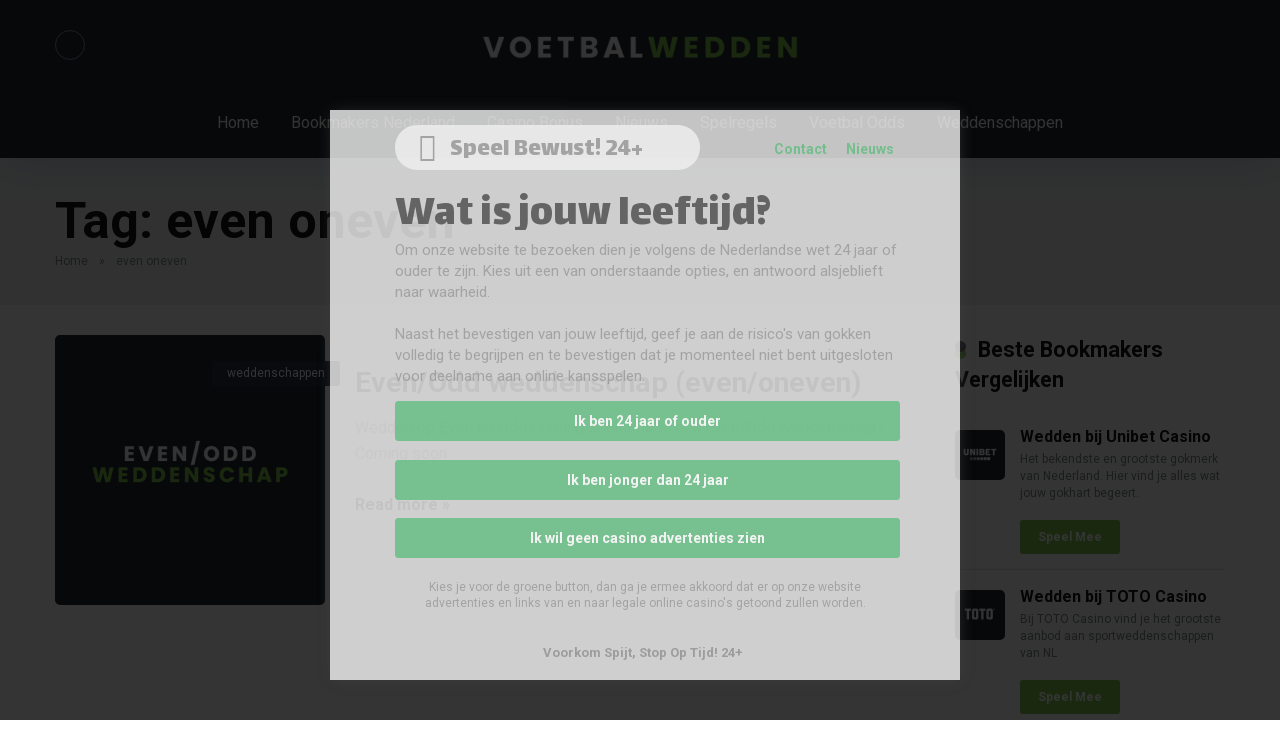

--- FILE ---
content_type: text/html; charset=UTF-8
request_url: https://voetbalwedden.tv/tag/even-oneven/
body_size: 13469
content:
<!DOCTYPE html>
<html lang="nl-NL">
<head>
    <meta charset="UTF-8" />
    <meta http-equiv="X-UA-Compatible" content="IE=edge" />
    <meta name="viewport" id="viewport" content="width=device-width, initial-scale=1.0, maximum-scale=5.0, minimum-scale=1.0, user-scalable=yes" />
	<meta name='robots' content='index, follow, max-image-preview:large, max-snippet:-1, max-video-preview:-1' />

	<!-- This site is optimized with the Yoast SEO plugin v25.8 - https://yoast.com/wordpress/plugins/seo/ -->
	<title>even oneven Archieven - Voetbal Wedden</title>
	<link rel="canonical" href="https://voetbalwedden.tv/tag/even-oneven/" />
	<meta property="og:locale" content="nl_NL" />
	<meta property="og:type" content="article" />
	<meta property="og:title" content="even oneven Archieven - Voetbal Wedden" />
	<meta property="og:url" content="https://voetbalwedden.tv/tag/even-oneven/" />
	<meta property="og:site_name" content="Voetbal Wedden" />
	<meta name="twitter:card" content="summary_large_image" />
	<script type="application/ld+json" class="yoast-schema-graph">{"@context":"https://schema.org","@graph":[{"@type":"CollectionPage","@id":"https://voetbalwedden.tv/tag/even-oneven/","url":"https://voetbalwedden.tv/tag/even-oneven/","name":"even oneven Archieven - Voetbal Wedden","isPartOf":{"@id":"https://voetbalwedden.tv/#website"},"primaryImageOfPage":{"@id":"https://voetbalwedden.tv/tag/even-oneven/#primaryimage"},"image":{"@id":"https://voetbalwedden.tv/tag/even-oneven/#primaryimage"},"thumbnailUrl":"https://voetbalwedden.tv/wp-content/uploads/2022/01/even-odd-weddenschap-klein.png","breadcrumb":{"@id":"https://voetbalwedden.tv/tag/even-oneven/#breadcrumb"},"inLanguage":"nl-NL"},{"@type":"ImageObject","inLanguage":"nl-NL","@id":"https://voetbalwedden.tv/tag/even-oneven/#primaryimage","url":"https://voetbalwedden.tv/wp-content/uploads/2022/01/even-odd-weddenschap-klein.png","contentUrl":"https://voetbalwedden.tv/wp-content/uploads/2022/01/even-odd-weddenschap-klein.png","width":512,"height":512,"caption":"even odd weddenschap logo"},{"@type":"BreadcrumbList","@id":"https://voetbalwedden.tv/tag/even-oneven/#breadcrumb","itemListElement":[{"@type":"ListItem","position":1,"name":"Home","item":"https://voetbalwedden.tv/"},{"@type":"ListItem","position":2,"name":"even oneven"}]},{"@type":"WebSite","@id":"https://voetbalwedden.tv/#website","url":"https://voetbalwedden.tv/","name":"Voetbal Wedden","description":"Hierbij bij voetbalwedden.tv bieden wij je informatie en links naar legale online bookmakers en casino&#039;s in Nederland.","publisher":{"@id":"https://voetbalwedden.tv/#organization"},"potentialAction":[{"@type":"SearchAction","target":{"@type":"EntryPoint","urlTemplate":"https://voetbalwedden.tv/?s={search_term_string}"},"query-input":{"@type":"PropertyValueSpecification","valueRequired":true,"valueName":"search_term_string"}}],"inLanguage":"nl-NL"},{"@type":"Organization","@id":"https://voetbalwedden.tv/#organization","name":"Voetbal Wedden","url":"https://voetbalwedden.tv/","logo":{"@type":"ImageObject","inLanguage":"nl-NL","@id":"https://voetbalwedden.tv/#/schema/logo/image/","url":"https://voetbalwedden.tv/wp-content/uploads/2021/12/voetbalwedden-logo-wide.png","contentUrl":"https://voetbalwedden.tv/wp-content/uploads/2021/12/voetbalwedden-logo-wide.png","width":440,"height":54,"caption":"Voetbal Wedden"},"image":{"@id":"https://voetbalwedden.tv/#/schema/logo/image/"}}]}</script>
	<!-- / Yoast SEO plugin. -->


<link rel='dns-prefetch' href='//kit.fontawesome.com' />
<link rel='dns-prefetch' href='//fonts.googleapis.com' />
<link rel="alternate" type="application/rss+xml" title="Voetbal Wedden &raquo; feed" href="https://voetbalwedden.tv/feed/" />
<link rel="alternate" type="application/rss+xml" title="Voetbal Wedden &raquo; even oneven tag feed" href="https://voetbalwedden.tv/tag/even-oneven/feed/" />
<style id='wp-img-auto-sizes-contain-inline-css' type='text/css'>
img:is([sizes=auto i],[sizes^="auto," i]){contain-intrinsic-size:3000px 1500px}
/*# sourceURL=wp-img-auto-sizes-contain-inline-css */
</style>

<link rel='stylesheet' id='taxopress-frontend-css-css' href='https://voetbalwedden.tv/wp-content/plugins/simple-tags/assets/frontend/css/frontend.css?ver=3.37.3' type='text/css' media='all' />
<link rel='stylesheet' id='pt-cv-public-style-css' href='https://voetbalwedden.tv/wp-content/plugins/content-views-query-and-display-post-page/public/assets/css/cv.css?ver=4.2' type='text/css' media='all' />
<style id='wp-emoji-styles-inline-css' type='text/css'>

	img.wp-smiley, img.emoji {
		display: inline !important;
		border: none !important;
		box-shadow: none !important;
		height: 1em !important;
		width: 1em !important;
		margin: 0 0.07em !important;
		vertical-align: -0.1em !important;
		background: none !important;
		padding: 0 !important;
	}
/*# sourceURL=wp-emoji-styles-inline-css */
</style>
<link rel='stylesheet' id='wp-block-library-css' href='https://voetbalwedden.tv/wp-includes/css/dist/block-library/style.min.css?ver=ec0c448a4f58b28b423a075a1e384136' type='text/css' media='all' />
<style id='wp-block-heading-inline-css' type='text/css'>
h1:where(.wp-block-heading).has-background,h2:where(.wp-block-heading).has-background,h3:where(.wp-block-heading).has-background,h4:where(.wp-block-heading).has-background,h5:where(.wp-block-heading).has-background,h6:where(.wp-block-heading).has-background{padding:1.25em 2.375em}h1.has-text-align-left[style*=writing-mode]:where([style*=vertical-lr]),h1.has-text-align-right[style*=writing-mode]:where([style*=vertical-rl]),h2.has-text-align-left[style*=writing-mode]:where([style*=vertical-lr]),h2.has-text-align-right[style*=writing-mode]:where([style*=vertical-rl]),h3.has-text-align-left[style*=writing-mode]:where([style*=vertical-lr]),h3.has-text-align-right[style*=writing-mode]:where([style*=vertical-rl]),h4.has-text-align-left[style*=writing-mode]:where([style*=vertical-lr]),h4.has-text-align-right[style*=writing-mode]:where([style*=vertical-rl]),h5.has-text-align-left[style*=writing-mode]:where([style*=vertical-lr]),h5.has-text-align-right[style*=writing-mode]:where([style*=vertical-rl]),h6.has-text-align-left[style*=writing-mode]:where([style*=vertical-lr]),h6.has-text-align-right[style*=writing-mode]:where([style*=vertical-rl]){rotate:180deg}
/*# sourceURL=https://voetbalwedden.tv/wp-includes/blocks/heading/style.min.css */
</style>
<style id='wp-block-paragraph-inline-css' type='text/css'>
.is-small-text{font-size:.875em}.is-regular-text{font-size:1em}.is-large-text{font-size:2.25em}.is-larger-text{font-size:3em}.has-drop-cap:not(:focus):first-letter{float:left;font-size:8.4em;font-style:normal;font-weight:100;line-height:.68;margin:.05em .1em 0 0;text-transform:uppercase}body.rtl .has-drop-cap:not(:focus):first-letter{float:none;margin-left:.1em}p.has-drop-cap.has-background{overflow:hidden}:root :where(p.has-background){padding:1.25em 2.375em}:where(p.has-text-color:not(.has-link-color)) a{color:inherit}p.has-text-align-left[style*="writing-mode:vertical-lr"],p.has-text-align-right[style*="writing-mode:vertical-rl"]{rotate:180deg}
/*# sourceURL=https://voetbalwedden.tv/wp-includes/blocks/paragraph/style.min.css */
</style>
<style id='global-styles-inline-css' type='text/css'>
:root{--wp--preset--aspect-ratio--square: 1;--wp--preset--aspect-ratio--4-3: 4/3;--wp--preset--aspect-ratio--3-4: 3/4;--wp--preset--aspect-ratio--3-2: 3/2;--wp--preset--aspect-ratio--2-3: 2/3;--wp--preset--aspect-ratio--16-9: 16/9;--wp--preset--aspect-ratio--9-16: 9/16;--wp--preset--color--black: #000000;--wp--preset--color--cyan-bluish-gray: #abb8c3;--wp--preset--color--white: #ffffff;--wp--preset--color--pale-pink: #f78da7;--wp--preset--color--vivid-red: #cf2e2e;--wp--preset--color--luminous-vivid-orange: #ff6900;--wp--preset--color--luminous-vivid-amber: #fcb900;--wp--preset--color--light-green-cyan: #7bdcb5;--wp--preset--color--vivid-green-cyan: #00d084;--wp--preset--color--pale-cyan-blue: #8ed1fc;--wp--preset--color--vivid-cyan-blue: #0693e3;--wp--preset--color--vivid-purple: #9b51e0;--wp--preset--color--mercury-main: #7fc64a;--wp--preset--color--mercury-second: #2e3246;--wp--preset--color--mercury-white: #fff;--wp--preset--color--mercury-gray: #263238;--wp--preset--color--mercury-emerald: #2edd6c;--wp--preset--color--mercury-alizarin: #e74c3c;--wp--preset--color--mercury-wisteria: #8e44ad;--wp--preset--color--mercury-peter-river: #3498db;--wp--preset--color--mercury-clouds: #ecf0f1;--wp--preset--gradient--vivid-cyan-blue-to-vivid-purple: linear-gradient(135deg,rgb(6,147,227) 0%,rgb(155,81,224) 100%);--wp--preset--gradient--light-green-cyan-to-vivid-green-cyan: linear-gradient(135deg,rgb(122,220,180) 0%,rgb(0,208,130) 100%);--wp--preset--gradient--luminous-vivid-amber-to-luminous-vivid-orange: linear-gradient(135deg,rgb(252,185,0) 0%,rgb(255,105,0) 100%);--wp--preset--gradient--luminous-vivid-orange-to-vivid-red: linear-gradient(135deg,rgb(255,105,0) 0%,rgb(207,46,46) 100%);--wp--preset--gradient--very-light-gray-to-cyan-bluish-gray: linear-gradient(135deg,rgb(238,238,238) 0%,rgb(169,184,195) 100%);--wp--preset--gradient--cool-to-warm-spectrum: linear-gradient(135deg,rgb(74,234,220) 0%,rgb(151,120,209) 20%,rgb(207,42,186) 40%,rgb(238,44,130) 60%,rgb(251,105,98) 80%,rgb(254,248,76) 100%);--wp--preset--gradient--blush-light-purple: linear-gradient(135deg,rgb(255,206,236) 0%,rgb(152,150,240) 100%);--wp--preset--gradient--blush-bordeaux: linear-gradient(135deg,rgb(254,205,165) 0%,rgb(254,45,45) 50%,rgb(107,0,62) 100%);--wp--preset--gradient--luminous-dusk: linear-gradient(135deg,rgb(255,203,112) 0%,rgb(199,81,192) 50%,rgb(65,88,208) 100%);--wp--preset--gradient--pale-ocean: linear-gradient(135deg,rgb(255,245,203) 0%,rgb(182,227,212) 50%,rgb(51,167,181) 100%);--wp--preset--gradient--electric-grass: linear-gradient(135deg,rgb(202,248,128) 0%,rgb(113,206,126) 100%);--wp--preset--gradient--midnight: linear-gradient(135deg,rgb(2,3,129) 0%,rgb(40,116,252) 100%);--wp--preset--font-size--small: 13px;--wp--preset--font-size--medium: 20px;--wp--preset--font-size--large: 36px;--wp--preset--font-size--x-large: 42px;--wp--preset--spacing--20: 0.44rem;--wp--preset--spacing--30: 0.67rem;--wp--preset--spacing--40: 1rem;--wp--preset--spacing--50: 1.5rem;--wp--preset--spacing--60: 2.25rem;--wp--preset--spacing--70: 3.38rem;--wp--preset--spacing--80: 5.06rem;--wp--preset--shadow--natural: 6px 6px 9px rgba(0, 0, 0, 0.2);--wp--preset--shadow--deep: 12px 12px 50px rgba(0, 0, 0, 0.4);--wp--preset--shadow--sharp: 6px 6px 0px rgba(0, 0, 0, 0.2);--wp--preset--shadow--outlined: 6px 6px 0px -3px rgb(255, 255, 255), 6px 6px rgb(0, 0, 0);--wp--preset--shadow--crisp: 6px 6px 0px rgb(0, 0, 0);}:where(.is-layout-flex){gap: 0.5em;}:where(.is-layout-grid){gap: 0.5em;}body .is-layout-flex{display: flex;}.is-layout-flex{flex-wrap: wrap;align-items: center;}.is-layout-flex > :is(*, div){margin: 0;}body .is-layout-grid{display: grid;}.is-layout-grid > :is(*, div){margin: 0;}:where(.wp-block-columns.is-layout-flex){gap: 2em;}:where(.wp-block-columns.is-layout-grid){gap: 2em;}:where(.wp-block-post-template.is-layout-flex){gap: 1.25em;}:where(.wp-block-post-template.is-layout-grid){gap: 1.25em;}.has-black-color{color: var(--wp--preset--color--black) !important;}.has-cyan-bluish-gray-color{color: var(--wp--preset--color--cyan-bluish-gray) !important;}.has-white-color{color: var(--wp--preset--color--white) !important;}.has-pale-pink-color{color: var(--wp--preset--color--pale-pink) !important;}.has-vivid-red-color{color: var(--wp--preset--color--vivid-red) !important;}.has-luminous-vivid-orange-color{color: var(--wp--preset--color--luminous-vivid-orange) !important;}.has-luminous-vivid-amber-color{color: var(--wp--preset--color--luminous-vivid-amber) !important;}.has-light-green-cyan-color{color: var(--wp--preset--color--light-green-cyan) !important;}.has-vivid-green-cyan-color{color: var(--wp--preset--color--vivid-green-cyan) !important;}.has-pale-cyan-blue-color{color: var(--wp--preset--color--pale-cyan-blue) !important;}.has-vivid-cyan-blue-color{color: var(--wp--preset--color--vivid-cyan-blue) !important;}.has-vivid-purple-color{color: var(--wp--preset--color--vivid-purple) !important;}.has-black-background-color{background-color: var(--wp--preset--color--black) !important;}.has-cyan-bluish-gray-background-color{background-color: var(--wp--preset--color--cyan-bluish-gray) !important;}.has-white-background-color{background-color: var(--wp--preset--color--white) !important;}.has-pale-pink-background-color{background-color: var(--wp--preset--color--pale-pink) !important;}.has-vivid-red-background-color{background-color: var(--wp--preset--color--vivid-red) !important;}.has-luminous-vivid-orange-background-color{background-color: var(--wp--preset--color--luminous-vivid-orange) !important;}.has-luminous-vivid-amber-background-color{background-color: var(--wp--preset--color--luminous-vivid-amber) !important;}.has-light-green-cyan-background-color{background-color: var(--wp--preset--color--light-green-cyan) !important;}.has-vivid-green-cyan-background-color{background-color: var(--wp--preset--color--vivid-green-cyan) !important;}.has-pale-cyan-blue-background-color{background-color: var(--wp--preset--color--pale-cyan-blue) !important;}.has-vivid-cyan-blue-background-color{background-color: var(--wp--preset--color--vivid-cyan-blue) !important;}.has-vivid-purple-background-color{background-color: var(--wp--preset--color--vivid-purple) !important;}.has-black-border-color{border-color: var(--wp--preset--color--black) !important;}.has-cyan-bluish-gray-border-color{border-color: var(--wp--preset--color--cyan-bluish-gray) !important;}.has-white-border-color{border-color: var(--wp--preset--color--white) !important;}.has-pale-pink-border-color{border-color: var(--wp--preset--color--pale-pink) !important;}.has-vivid-red-border-color{border-color: var(--wp--preset--color--vivid-red) !important;}.has-luminous-vivid-orange-border-color{border-color: var(--wp--preset--color--luminous-vivid-orange) !important;}.has-luminous-vivid-amber-border-color{border-color: var(--wp--preset--color--luminous-vivid-amber) !important;}.has-light-green-cyan-border-color{border-color: var(--wp--preset--color--light-green-cyan) !important;}.has-vivid-green-cyan-border-color{border-color: var(--wp--preset--color--vivid-green-cyan) !important;}.has-pale-cyan-blue-border-color{border-color: var(--wp--preset--color--pale-cyan-blue) !important;}.has-vivid-cyan-blue-border-color{border-color: var(--wp--preset--color--vivid-cyan-blue) !important;}.has-vivid-purple-border-color{border-color: var(--wp--preset--color--vivid-purple) !important;}.has-vivid-cyan-blue-to-vivid-purple-gradient-background{background: var(--wp--preset--gradient--vivid-cyan-blue-to-vivid-purple) !important;}.has-light-green-cyan-to-vivid-green-cyan-gradient-background{background: var(--wp--preset--gradient--light-green-cyan-to-vivid-green-cyan) !important;}.has-luminous-vivid-amber-to-luminous-vivid-orange-gradient-background{background: var(--wp--preset--gradient--luminous-vivid-amber-to-luminous-vivid-orange) !important;}.has-luminous-vivid-orange-to-vivid-red-gradient-background{background: var(--wp--preset--gradient--luminous-vivid-orange-to-vivid-red) !important;}.has-very-light-gray-to-cyan-bluish-gray-gradient-background{background: var(--wp--preset--gradient--very-light-gray-to-cyan-bluish-gray) !important;}.has-cool-to-warm-spectrum-gradient-background{background: var(--wp--preset--gradient--cool-to-warm-spectrum) !important;}.has-blush-light-purple-gradient-background{background: var(--wp--preset--gradient--blush-light-purple) !important;}.has-blush-bordeaux-gradient-background{background: var(--wp--preset--gradient--blush-bordeaux) !important;}.has-luminous-dusk-gradient-background{background: var(--wp--preset--gradient--luminous-dusk) !important;}.has-pale-ocean-gradient-background{background: var(--wp--preset--gradient--pale-ocean) !important;}.has-electric-grass-gradient-background{background: var(--wp--preset--gradient--electric-grass) !important;}.has-midnight-gradient-background{background: var(--wp--preset--gradient--midnight) !important;}.has-small-font-size{font-size: var(--wp--preset--font-size--small) !important;}.has-medium-font-size{font-size: var(--wp--preset--font-size--medium) !important;}.has-large-font-size{font-size: var(--wp--preset--font-size--large) !important;}.has-x-large-font-size{font-size: var(--wp--preset--font-size--x-large) !important;}
/*# sourceURL=global-styles-inline-css */
</style>

<style id='classic-theme-styles-inline-css' type='text/css'>
/*! This file is auto-generated */
.wp-block-button__link{color:#fff;background-color:#32373c;border-radius:9999px;box-shadow:none;text-decoration:none;padding:calc(.667em + 2px) calc(1.333em + 2px);font-size:1.125em}.wp-block-file__button{background:#32373c;color:#fff;text-decoration:none}
/*# sourceURL=/wp-includes/css/classic-themes.min.css */
</style>
<link rel='stylesheet' id='aces-style-css' href='https://voetbalwedden.tv/wp-content/plugins/aces/css/aces-style.css?ver=2.6.1' type='text/css' media='all' />
<link rel='stylesheet' id='aces-media-css' href='https://voetbalwedden.tv/wp-content/plugins/aces/css/aces-media.css?ver=2.6.1' type='text/css' media='all' />
<link rel='stylesheet' id='mercury-googlefonts-css' href='//fonts.googleapis.com/css2?family=Roboto:wght@300;400;700;900&#038;display=swap' type='text/css' media='all' />
<link rel='stylesheet' id='owl-carousel-css' href='https://voetbalwedden.tv/wp-content/themes/mercury/css/owl.carousel.min.css?ver=2.3.4' type='text/css' media='all' />
<link rel='stylesheet' id='owl-carousel-animate-css' href='https://voetbalwedden.tv/wp-content/themes/mercury/css/animate.css?ver=2.3.4' type='text/css' media='all' />
<link rel='stylesheet' id='mercury-style-css' href='https://voetbalwedden.tv/wp-content/themes/mercury/style.css?ver=3.9.4' type='text/css' media='all' />
<style id='mercury-style-inline-css' type='text/css'>


/* Main Color */

.has-mercury-main-color,
.home-page .textwidget a:hover,
.space-header-2-top-soc a:hover,
.space-header-menu ul.main-menu li a:hover,
.space-header-menu ul.main-menu li:hover a,
.space-header-2-nav ul.main-menu li a:hover,
.space-header-2-nav ul.main-menu li:hover a,
.space-page-content a:hover,
.space-pros-cons ul li a:hover,
.space-pros-cons ol li a:hover,
.space-companies-2-archive-item-desc a:hover,
.space-organizations-3-archive-item-terms-ins a:hover,
.space-organizations-7-archive-item-terms a:hover,
.space-organizations-8-archive-item-terms a:hover,
.space-comments-form-box p.comment-notes span.required,
form.comment-form p.comment-notes span.required {
	color: #7fc64a;
}

input[type="submit"],
.has-mercury-main-background-color,
.space-block-title span:after,
.space-widget-title span:after,
.space-companies-archive-item-button a,
.space-companies-sidebar-item-button a,
.space-organizations-3-archive-item-count,
.space-organizations-3-archive-item-count-2,
.space-units-archive-item-button a,
.space-units-sidebar-item-button a,
.space-aces-single-offer-info-button-ins a,
.space-offers-archive-item-button a,
.home-page .widget_mc4wp_form_widget .space-widget-title::after,
.space-content-section .widget_mc4wp_form_widget .space-widget-title::after {
	background-color: #7fc64a;
}

.space-header-menu ul.main-menu li a:hover,
.space-header-menu ul.main-menu li:hover a,
.space-header-2-nav ul.main-menu li a:hover,
.space-header-2-nav ul.main-menu li:hover a {
	border-bottom: 2px solid #7fc64a;
}
.space-header-2-top-soc a:hover {
	border: 1px solid #7fc64a;
}
.space-companies-archive-item-button a:hover,
.space-units-archive-item-button a:hover,
.space-offers-archive-item-button a:hover,
.space-aces-single-offer-info-button-ins a:hover {
    box-shadow: 0px 8px 30px 0px rgba(127,198,74, 0.60) !important;
}

/* Second Color */

.has-mercury-second-color,
.space-page-content a,
.space-pros-cons ul li a,
.space-pros-cons ol li a,
.space-page-content ul li:before,
.home-page .textwidget ul li:before,
.space-widget ul li a:hover,
.space-page-content ul.space-mark li:before,
.home-page .textwidget a,
#recentcomments li a:hover,
#recentcomments li span.comment-author-link a:hover,
h3.comment-reply-title small a,
.space-shortcode-wrap .space-companies-sidebar-item-title p a,
.space-companies-sidebar-2-item-desc a,
.space-companies-sidebar-item-title p a,
.space-companies-archive-item-short-desc a,
.space-companies-2-archive-item-desc a,
.space-organizations-3-archive-item-terms-ins a,
.space-organizations-7-archive-item-terms a,
.space-organizations-8-archive-item-terms a,
.space-organization-content-info a,
.space-organization-style-2-calltoaction-text-ins a,
.space-organization-details-item-title span,
.space-organization-style-2-ratings-all-item-value i,
.space-organization-style-2-calltoaction-text-ins a,
.space-organization-content-short-desc a,
.space-organization-header-short-desc a,
.space-organization-content-rating-stars i,
.space-organization-content-rating-overall .star-rating .star,
.space-companies-archive-item-rating .star-rating .star,
.space-organization-content-logo-stars i,
.space-organization-content-logo-stars .star-rating .star,
.space-companies-2-archive-item-rating .star-rating .star,
.space-organizations-3-archive-item-rating-box .star-rating .star,
.space-organizations-4-archive-item-title .star-rating .star,
.space-companies-sidebar-2-item-rating .star-rating .star,
.space-comments-list-item-date a.comment-reply-link,
.space-categories-list-box ul li a,
.space-news-10-item-category a,
.small .space-news-11-item-category a,
#scrolltop,
.widget_mc4wp_form_widget .mc4wp-response a,
.space-header-height.dark .space-header-menu ul.main-menu li a:hover,
.space-header-height.dark .space-header-menu ul.main-menu li:hover a,
.space-header-2-height.dark .space-header-2-nav ul.main-menu li a:hover,
.space-header-2-height.dark .space-header-2-nav ul.main-menu li:hover a,
.space-header-2-height.dark .space-header-2-top-soc a:hover,
.space-organization-header-logo-rating i {
	color: #2e3246;
}

.space-title-box-category a,
.has-mercury-second-background-color,
.space-organization-details-item-links a:hover,
.space-news-2-small-item-img-category a,
.space-news-2-item-big-box-category span,
.space-block-title span:before,
.space-widget-title span:before,
.space-news-4-item.small-news-block .space-news-4-item-img-category a,
.space-news-4-item.big-news-block .space-news-4-item-top-category span,
.space-news-6-item-top-category span,
.space-news-7-item-category span,
.space-news-3-item-img-category a,
.space-news-8-item-title-category span,
.space-news-9-item-info-category span,
.space-archive-loop-item-img-category a,
.space-organizations-3-archive-item:first-child .space-organizations-3-archive-item-count,
.space-organizations-3-archive-item:first-child .space-organizations-3-archive-item-count-2,
.space-single-offer.space-dark-style .space-aces-single-offer-info-button-ins a,
.space-offers-archive-item.space-dark-style .space-offers-archive-item-button a,
nav.pagination a,
nav.comments-pagination a,
nav.pagination-post a span.page-number,
.widget_tag_cloud a,
.space-footer-top-age span.age-limit,
.space-footer-top-soc a:hover,
.home-page .widget_mc4wp_form_widget .mc4wp-form-fields .space-subscribe-filds button,
.space-content-section .widget_mc4wp_form_widget .mc4wp-form-fields .space-subscribe-filds button {
	background-color: #2e3246;
}

.space-footer-top-soc a:hover,
.space-header-2-height.dark .space-header-2-top-soc a:hover,
.space-categories-list-box ul li a {
	border: 1px solid #2e3246;
}

.space-header-height.dark .space-header-menu ul.main-menu li a:hover,
.space-header-height.dark .space-header-menu ul.main-menu li:hover a,
.space-header-2-height.dark .space-header-2-nav ul.main-menu li a:hover,
.space-header-2-height.dark .space-header-2-nav ul.main-menu li:hover a {
	border-bottom: 2px solid #2e3246;
}

.space-offers-archive-item.space-dark-style .space-offers-archive-item-button a:hover,
.space-single-offer.space-dark-style .space-aces-single-offer-info-button-ins a:hover {
    box-shadow: 0px 8px 30px 0px rgba(46,50,70, 0.60) !important;
}

.space-text-gradient {
	background: #7fc64a;
	background: -webkit-linear-gradient(to right, #7fc64a 0%, #2e3246 100%);
	background: -moz-linear-gradient(to right, #7fc64a 0%, #2e3246 100%);
	background: linear-gradient(to right, #7fc64a 0%, #2e3246 100%);
}

/* Stars Color */

.star,
.fa-star {
	color: #ffc312!important;
}

.space-rating-star-background {
	background-color: #ffc312;
}

/* Custom header layout colors */

/* --- Header #1 Style --- */

.space-header-height .space-header-wrap {
	background-color: #222932;
}
.space-header-height .space-header-top,
.space-header-height .space-header-logo-ins:after {
	background-color: #1a212a;
}
.space-header-height .space-header-top-soc a,
.space-header-height .space-header-top-menu ul li a {
	color: #8697a2;
}
.space-header-height .space-header-top-soc a:hover ,
.space-header-height .space-header-top-menu ul li a:hover {
	color: #ffffff;
}
.space-header-height .space-header-logo a {
	color: #ffffff;
}
.space-header-height .space-header-logo span {
	color: #8697a2;
}
.space-header-height .space-header-menu ul.main-menu li,
.space-header-height .space-header-menu ul.main-menu li a,
.space-header-height .space-header-search {
	color: #ffffff;
}
.space-header-height .space-mobile-menu-icon div {
	background-color: #ffffff;
}
.space-header-height .space-header-menu ul.main-menu li a:hover,
.space-header-height .space-header-menu ul.main-menu li:hover a {
	color: #7fc64a;
	border-bottom: 2px solid #7fc64a;
}

.space-header-height .space-header-menu ul.main-menu li ul.sub-menu {
	background-color: #ffffff;
}

.space-header-height .space-header-menu ul.main-menu li ul.sub-menu li.menu-item-has-children:after,
.space-header-height .space-header-menu ul.main-menu li ul.sub-menu li a {
	color: #34495e;
	border-bottom: 1px solid transparent;
}
.space-header-height .space-header-menu ul.main-menu li ul.sub-menu li a:hover {
	border-bottom: 1px solid transparent;
	color: #b2bec3;
	text-decoration: none;
}

/* --- Header #2 Style --- */

.space-header-2-height .space-header-2-wrap,
.space-header-2-height .space-header-2-wrap.fixed .space-header-2-nav {
	background-color: #222932;
}
.space-header-2-height .space-header-2-top-ins {
	border-bottom: 1px solid #1a212a;
}
.space-header-2-height .space-header-2-top-soc a,
.space-header-2-height .space-header-search {
	color: #8697a2;
}
.space-header-2-height .space-header-2-top-soc a {
	border: 1px solid #8697a2;
}
.space-header-2-height .space-mobile-menu-icon div {
	background-color: #8697a2;
}
.space-header-2-height .space-header-2-top-soc a:hover {
	color: #ffffff;
	border: 1px solid #ffffff;
}
.space-header-2-height .space-header-2-top-logo a {
	color: #ffffff;
}
.space-header-2-height .space-header-2-top-logo span {
	color: #8697a2;
}
.space-header-2-height .space-header-2-nav ul.main-menu li,
.space-header-2-height .space-header-2-nav ul.main-menu li a {
	color: #ffffff;
}
.space-header-2-height .space-header-2-nav ul.main-menu li a:hover,
.space-header-2-height .space-header-2-nav ul.main-menu li:hover a {
	color: #7fc64a;
	border-bottom: 2px solid #7fc64a;
}
.space-header-2-height .space-header-2-nav ul.main-menu li ul.sub-menu {
	background-color: #ffffff;
}
.space-header-2-height .space-header-2-nav ul.main-menu li ul.sub-menu li a,
.space-header-2-height .space-header-2-nav ul.main-menu li ul.sub-menu li.menu-item-has-children:after {
	color: #34495e;
	border-bottom: 1px solid transparent;
}
.space-header-2-height .space-header-2-nav ul.main-menu li ul.sub-menu li a:hover {
	border-bottom: 1px solid transparent;
	color: #b2bec3;
	text-decoration: none;
}

/* --- Mobile Menu Style --- */

.space-mobile-menu .space-mobile-menu-block {
	background-color: #222932;
}
.space-mobile-menu .space-mobile-menu-copy {
	border-top: 1px solid #1a212a;
}
.space-mobile-menu .space-mobile-menu-copy {
	color: #8697a2;
}
.space-mobile-menu .space-mobile-menu-copy a {
	color: #8697a2;
}
.space-mobile-menu .space-mobile-menu-copy a:hover {
	color: #ffffff;
}
.space-mobile-menu .space-mobile-menu-header a {
	color: #ffffff;
}
.space-mobile-menu .space-mobile-menu-header span {
	color: #8697a2;
}
.space-mobile-menu .space-mobile-menu-list ul li {
	color: #ffffff;
}
.space-mobile-menu .space-mobile-menu-list ul li a {
	color: #ffffff;
}
.space-mobile-menu .space-close-icon .to-right,
.space-mobile-menu .space-close-icon .to-left {
	background-color: #ffffff;
}

/* --- New - Label for the main menu items --- */

ul.main-menu > li.new > a:before,
.space-mobile-menu-list > ul > li.new:before {
	content: "New";
    color: #0cd665;
    background-color: #2e3946;
}

/* --- Best - Label for the main menu items --- */

ul.main-menu > li.best > a:before,
.space-mobile-menu-list > ul > li.best:before {
	content: "Best";
    color: #ffab00;
    background-color: #2e3946;
}

/* --- Hot - Label for the main menu items --- */

ul.main-menu > li.hot > a:before,
.space-mobile-menu-list > ul > li.hot:before {
	content: "Hot";
    color: #a33632;
    background-color: #ff7979;
}

/* --- Top - Label for the main menu items --- */

ul.main-menu > li.top > a:before,
.space-mobile-menu-list > ul > li.top:before {
	content: "Top";
    color: #d65231;
    background-color: #2e3946;
}

/* --- Fair - Label for the main menu items --- */

ul.main-menu > li.fair > a:before,
.space-mobile-menu-list > ul > li.fair:before {
	content: "Fair";
    color: #1293b7;
    background-color: #2e3946;
}

/* Play Now - The button color */

.space-organization-content-button a,
.space-unit-content-button a,
.space-organizations-3-archive-item-button-ins a,
.space-organizations-4-archive-item-button-two-ins a,
.space-shortcode-wrap .space-organizations-3-archive-item-button-ins a,
.space-shortcode-wrap .space-organizations-4-archive-item-button-two-ins a {
    color: #ffffff !important;
    background-color: #7fc64a !important;
}

.space-organization-content-button a:hover,
.space-unit-content-button a:hover,
.space-organizations-3-archive-item-button-ins a:hover,
.space-organizations-4-archive-item-button-two-ins a:hover {
    box-shadow: 0px 0px 15px 0px rgba(127,198,74, 0.55) !important;
}

.space-organization-header-button a.space-style-2-button,
.space-organization-style-2-calltoaction-button-ins a.space-calltoaction-button,
.space-style-3-organization-header-button a.space-style-3-button,
.space-organizations-7-archive-item-button-two a,
.space-organizations-8-archive-item-button-two a,
.space-organization-float-bar-button-wrap a {
    color: #ffffff !important;
    background-color: #7fc64a !important;
    box-shadow: 0px 5px 15px 0px rgba(127,198,74, 0.55) !important;
}
.space-organization-header-button a.space-style-2-button:hover,
.space-organization-style-2-calltoaction-button-ins a.space-calltoaction-button:hover,
.space-style-3-organization-header-button a.space-style-3-button:hover,
.space-organizations-7-archive-item-button-two a:hover,
.space-organizations-8-archive-item-button-two a:hover,
.space-organization-float-bar-button-wrap a:hover {
    box-shadow: 0px 5px 15px 0px rgba(127,198,74, 0) !important;
}

.space-organizations-5-archive-item-button1 a,
.space-organizations-6-archive-item-button1 a,
.space-units-2-archive-item-button1 a,
.space-units-3-archive-item-button1 a {
    color: #ffffff !important;
    background-color: #7fc64a !important;
    box-shadow: 0px 10px 15px 0px rgba(127,198,74, 0.5) !important;
}
.space-organizations-5-archive-item-button1 a:hover,
.space-organizations-6-archive-item-button1 a:hover,
.space-units-2-archive-item-button1 a:hover,
.space-units-3-archive-item-button1 a:hover {
    box-shadow: 0px 10px 15px 0px rgba(127,198,74, 0) !important;
}

/* Read Review - The button color */

.space-organizations-3-archive-item-button-ins a:last-child,
.space-organizations-4-archive-item-button-one-ins a,
.space-shortcode-wrap .space-organizations-4-archive-item-button-one-ins a {
    color: #ffffff !important;
    background-color: #8697a2 !important;
}

.space-organizations-3-archive-item-button-ins a:last-child:hover,
.space-organizations-4-archive-item-button-one-ins a:hover {
    box-shadow: 0px 0px 15px 0px rgba(134,151,162, 0.55) !important;
}
/*# sourceURL=mercury-style-inline-css */
</style>
<link rel='stylesheet' id='mercury-media-css' href='https://voetbalwedden.tv/wp-content/themes/mercury/css/media.css?ver=3.9.4' type='text/css' media='all' />
<script type="text/javascript" src="https://voetbalwedden.tv/wp-includes/js/jquery/jquery.min.js?ver=3.7.1" id="jquery-core-js"></script>
<script type="text/javascript" src="https://voetbalwedden.tv/wp-includes/js/jquery/jquery-migrate.min.js?ver=3.4.1" id="jquery-migrate-js"></script>
<script type="text/javascript" src="https://voetbalwedden.tv/wp-content/plugins/simple-tags/assets/frontend/js/frontend.js?ver=3.37.3" id="taxopress-frontend-js-js"></script>
<link rel="https://api.w.org/" href="https://voetbalwedden.tv/wp-json/" /><link rel="alternate" title="JSON" type="application/json" href="https://voetbalwedden.tv/wp-json/wp/v2/tags/333" /><link rel="EditURI" type="application/rsd+xml" title="RSD" href="https://voetbalwedden.tv/xmlrpc.php?rsd" />

<meta name="theme-color" content="#1a212a" />
<meta name="msapplication-navbutton-color" content="#1a212a" /> 
<meta name="apple-mobile-web-app-status-bar-style" content="#1a212a" />
<meta name="generator" content="Powered by WPBakery Page Builder - drag and drop page builder for WordPress."/>
<link rel="icon" href="https://voetbalwedden.tv/wp-content/uploads/2021/12/cropped-site-icon-voetbalwedden-2-32x32.png" sizes="32x32" />
<link rel="icon" href="https://voetbalwedden.tv/wp-content/uploads/2021/12/cropped-site-icon-voetbalwedden-2-192x192.png" sizes="192x192" />
<link rel="apple-touch-icon" href="https://voetbalwedden.tv/wp-content/uploads/2021/12/cropped-site-icon-voetbalwedden-2-180x180.png" />
<meta name="msapplication-TileImage" content="https://voetbalwedden.tv/wp-content/uploads/2021/12/cropped-site-icon-voetbalwedden-2-270x270.png" />
		<style type="text/css" id="wp-custom-css">
			.pt-cv-ifield img{
	border: 2px solid #0e1115;
}
.pt-cv-ifield img:hover{
	border: 2px solid #7fc64a;
}

.tag-cloud-link{
	float: left;
	margin: 10px 6px 0 0;
	padding: 6px 8px;
	border-radius: 6px;
	font-size: 15px!important;
	font-weight: bold;
	color: #ffffff!important;	
}

a.tag-cloud-link{
	background-color: #7fc64a;

}

a:hover.tag-cloud-link{
	background-color: #57606f;
}

.space-page-content ul li a{
	color: #7fc64a!important;
	text-decoration: none;
	font-weight: bolder;
}

.space-page-content ul li a:hover{
	color: #57606f!important;
	text-decoration: none;
	font-weight: bolder;
}		</style>
		<noscript><style> .wpb_animate_when_almost_visible { opacity: 1; }</style></noscript></head>
<body ontouchstart class="archive tag tag-even-oneven tag-333 wp-custom-logo wp-theme-mercury sp-easy-accordion-enabled wpb-js-composer js-comp-ver-6.6.0 vc_responsive">

<div class="space-box relative">

<!-- Header Start -->

<div class="space-header-2-height relative">
	<div class="space-header-2-wrap space-header-float relative">
		<div class="space-header-2-top relative">
			<div class="space-header-2-top-ins space-wrapper relative">
				<div class="space-header-2-top-soc box-25 relative">
					<div class="space-header-2-top-soc-ins relative">
						






<a href="https://casino-marketing.nl" title="Website" target="_blank"><i class="fas fa-globe"></i></a>

					</div>
					<div class="space-mobile-menu-icon absolute">
						<div></div>
						<div></div>
						<div></div>
					</div>
				</div>
				<div class="space-header-2-top-logo box-50 text-center relative">
					<div class="space-header-2-top-logo-ins relative">
						<a href="https://voetbalwedden.tv/" title="Voetbal Wedden"><img width="326" height="40" src="https://voetbalwedden.tv/wp-content/uploads/2021/12/voetbalwedden-logo-wide-326x40.png" class="attachment-mercury-custom-logo size-mercury-custom-logo" alt="Voetbal Wedden" decoding="async" srcset="https://voetbalwedden.tv/wp-content/uploads/2021/12/voetbalwedden-logo-wide-326x40.png 326w, https://voetbalwedden.tv/wp-content/uploads/2021/12/voetbalwedden-logo-wide-300x37.png 300w, https://voetbalwedden.tv/wp-content/uploads/2021/12/voetbalwedden-logo-wide-261x32.png 261w, https://voetbalwedden.tv/wp-content/uploads/2021/12/voetbalwedden-logo-wide.png 440w" sizes="(max-width: 326px) 100vw, 326px" /></a>					</div>
				</div>
				<div class="space-header-2-top-search box-25 text-right relative">
					<div class="space-header-search absolute">
						<i class="fas fa-search desktop-search-button"></i>
					</div>
				</div>
			</div>
		</div>
		<div class="space-header-2-nav relative">
			<div class="space-header-2-nav-ins space-wrapper relative">
				<ul id="menu-main-menu" class="main-menu"><li id="menu-item-146" class="menu-item menu-item-type-post_type menu-item-object-page menu-item-home menu-item-146"><a href="https://voetbalwedden.tv/">Home</a></li>
<li id="menu-item-615" class="menu-item menu-item-type-post_type menu-item-object-page menu-item-615"><a href="https://voetbalwedden.tv/bookmakers-nederland/">Bookmakers Nederland</a></li>
<li id="menu-item-612" class="menu-item menu-item-type-post_type menu-item-object-page menu-item-612"><a href="https://voetbalwedden.tv/casino-bonus/">Casino Bonus</a></li>
<li id="menu-item-616" class="menu-item menu-item-type-post_type menu-item-object-page current_page_parent menu-item-616"><a href="https://voetbalwedden.tv/nieuws/">Nieuws</a></li>
<li id="menu-item-709" class="menu-item menu-item-type-post_type menu-item-object-page menu-item-709"><a href="https://voetbalwedden.tv/spelregels/">Spelregels</a></li>
<li id="menu-item-614" class="menu-item menu-item-type-post_type menu-item-object-page menu-item-614"><a href="https://voetbalwedden.tv/voetbal-odds/">Voetbal Odds</a></li>
<li id="menu-item-613" class="menu-item menu-item-type-post_type menu-item-object-page menu-item-613"><a href="https://voetbalwedden.tv/weddenschappen/">Weddenschappen</a></li>
</ul>			</div>
		</div>
	</div>
</div>
<div class="space-header-search-block fixed">
	<div class="space-header-search-block-ins absolute">
				<form role="search" method="get" class="space-default-search-form" action="https://voetbalwedden.tv/">
			<input type="search" value="" name="s" placeholder="Enter keyword...">
		</form>	</div>
	<div class="space-close-icon desktop-search-close-button absolute">
		<div class="to-right absolute"></div>
		<div class="to-left absolute"></div>
	</div>
</div>

<!-- Header End -->
<!-- Title Box Start -->

<div class="space-archive-title-box box-100 relative">
	<div class="space-archive-title-box-ins space-page-wrapper relative">
		<div class="space-archive-title-box-h1 relative">
			<h1>Tag: <span>even oneven</span></h1>
			
			<!-- Breadcrumbs Start -->

				<div class="space-single-aces-breadcrumbs relative">
		<div class="space-breadcrumbs relative"><span><span><a href="https://voetbalwedden.tv/">Home</a></span> » <span class="breadcrumb_last" aria-current="page">even oneven</span></span></div>	</div>

			<!-- Breadcrumbs End -->
		</div>
	</div>
</div>

<!-- Title Box End -->

<!-- Archive Section Start -->

<div class="space-archive-section box-100 relative">
	<div class="space-archive-section-ins space-page-wrapper relative">
		<div class="space-content-section box-75 left relative">

			<div class="space-archive-loop box-100 relative">

				
								<div class="space-archive-loop-item box-100 relative">
										<div class="space-archive-loop-item-img box-33 left relative">
						<div class="space-archive-loop-item-img-ins relative">
							<a href="https://voetbalwedden.tv/even-odd-weddenschap/" title="Even/Odd weddenschap (even/oneven)">
								<div class="space-archive-loop-item-img-link relative">
									<img width="450" height="450" src="https://voetbalwedden.tv/wp-content/uploads/2022/01/even-odd-weddenschap-klein-450x450.png" class="attachment-mercury-450-450 size-mercury-450-450" alt="Even/Odd weddenschap (even/oneven)" decoding="async" fetchpriority="high" srcset="https://voetbalwedden.tv/wp-content/uploads/2022/01/even-odd-weddenschap-klein-450x450.png 450w, https://voetbalwedden.tv/wp-content/uploads/2022/01/even-odd-weddenschap-klein-300x300.png 300w, https://voetbalwedden.tv/wp-content/uploads/2022/01/even-odd-weddenschap-klein-150x150.png 150w, https://voetbalwedden.tv/wp-content/uploads/2022/01/even-odd-weddenschap-klein-40x40.png 40w, https://voetbalwedden.tv/wp-content/uploads/2022/01/even-odd-weddenschap-klein-50x50.png 50w, https://voetbalwedden.tv/wp-content/uploads/2022/01/even-odd-weddenschap-klein-100x100.png 100w, https://voetbalwedden.tv/wp-content/uploads/2022/01/even-odd-weddenschap-klein-120x120.png 120w, https://voetbalwedden.tv/wp-content/uploads/2022/01/even-odd-weddenschap-klein-135x135.png 135w, https://voetbalwedden.tv/wp-content/uploads/2022/01/even-odd-weddenschap-klein-270x270.png 270w, https://voetbalwedden.tv/wp-content/uploads/2022/01/even-odd-weddenschap-klein-479x479.png 479w, https://voetbalwedden.tv/wp-content/uploads/2022/01/even-odd-weddenschap-klein-32x32.png 32w, https://voetbalwedden.tv/wp-content/uploads/2022/01/even-odd-weddenschap-klein-80x80.png 80w, https://voetbalwedden.tv/wp-content/uploads/2022/01/even-odd-weddenschap-klein.png 512w" sizes="(max-width: 450px) 100vw, 450px" />									<div class="space-overlay absolute"></div>
																																			</div>
							</a>
							<div class="space-archive-loop-item-img-category absolute"><a href="https://voetbalwedden.tv/categorie/weddenschappen/" rel="category tag">weddenschappen</a></div>
						</div>
					</div>
					<div class="space-archive-loop-item-title-box box-66 left relative">
											<div class="space-archive-loop-item-title-box-ins relative">
							<div class="space-archive-loop-item-meta relative">

								
								
								
							</div>
							<div class="space-archive-loop-item-title relative">
								<a href="https://voetbalwedden.tv/even-odd-weddenschap/" title="Even/Odd weddenschap (even/oneven)">Even/Odd weddenschap (even/oneven)</a>
							</div>
							<div class="space-archive-loop-item-excerpt relative">
								Wedden op Even en Odd Coming soon Wat is een Even/Odd weddenschap? Coming soon							</div>
							<div class="space-archive-loop-item-meta relative">
								<span class="read-more"><a href="https://voetbalwedden.tv/even-odd-weddenschap/" title="Read more">Read more &raquo;</a></span>
							</div>
						</div>
					</div>
				</div>
				
				<!-- Archive Navigation Start -->

				
				<!-- Archive Navigation End -->

				
			</div>
		</div>
		<div class="space-sidebar-section box-25 left relative">

				
	<div class="space-widget relative space-companies-sidebar-widget">

				<div class="space-block-title relative">
			<span>Beste Bookmakers Vergelijken</span>
		</div>
		
		<div class="space-companies-sidebar-items-wrap relative">
			<div class="space-companies-sidebar-items box-100 relative">

				
				<div class="space-companies-sidebar-item box-100 relative">
					<div class="space-companies-sidebar-item-ins box-100 relative">
						<div class="space-companies-sidebar-item-img left relative">
															<a href="https://voetbalwedden.tv/bookmaker/wedden-bij-unibet-casino/" title="Wedden bij Unibet Casino">
									<img width="50" height="50" src="https://voetbalwedden.tv/wp-content/uploads/2023/07/unibet-logo-50x50.png" class="attachment-mercury-50-50 size-mercury-50-50" alt="Wedden bij Unibet Casino" decoding="async" loading="lazy" srcset="https://voetbalwedden.tv/wp-content/uploads/2023/07/unibet-logo-50x50.png 50w, https://voetbalwedden.tv/wp-content/uploads/2023/07/unibet-logo-150x150.png 150w, https://voetbalwedden.tv/wp-content/uploads/2023/07/unibet-logo-40x40.png 40w, https://voetbalwedden.tv/wp-content/uploads/2023/07/unibet-logo-100x100.png 100w, https://voetbalwedden.tv/wp-content/uploads/2023/07/unibet-logo-120x120.png 120w, https://voetbalwedden.tv/wp-content/uploads/2023/07/unibet-logo-135x135.png 135w, https://voetbalwedden.tv/wp-content/uploads/2023/07/unibet-logo-270x270.png 270w, https://voetbalwedden.tv/wp-content/uploads/2023/07/unibet-logo-32x32.png 32w, https://voetbalwedden.tv/wp-content/uploads/2023/07/unibet-logo-80x80.png 80w, https://voetbalwedden.tv/wp-content/uploads/2023/07/unibet-logo.png 300w" sizes="auto, (max-width: 50px) 100vw, 50px" />								</a>
													</div>
						<div class="space-companies-sidebar-item-title relative">
							<a href="https://voetbalwedden.tv/bookmaker/wedden-bij-unibet-casino/" title="Wedden bij Unibet Casino">Wedden bij Unibet Casino</a>

														<p>Het bekendste en grootste gokmerk van Nederland. Hier vind je alles wat jouw gokhart begeert.</p>
							
						</div>
					</div>
					<div class="space-companies-sidebar-item-button relative">
						<a href="https://nedergaming.nl/goto/unibet/casino/voetbalwedden-tv" title="Speel Mee" target="_blank" rel="nofollow">Speel Mee</a>
					</div>
				</div>

				
				<div class="space-companies-sidebar-item box-100 relative">
					<div class="space-companies-sidebar-item-ins box-100 relative">
						<div class="space-companies-sidebar-item-img left relative">
															<a href="https://voetbalwedden.tv/bookmaker/wedden-bij-toto-casino/" title="Wedden bij TOTO Casino">
									<img width="50" height="50" src="https://voetbalwedden.tv/wp-content/uploads/2023/07/toto-logo-50x50.png" class="attachment-mercury-50-50 size-mercury-50-50" alt="Wedden bij TOTO Casino" decoding="async" loading="lazy" srcset="https://voetbalwedden.tv/wp-content/uploads/2023/07/toto-logo-50x50.png 50w, https://voetbalwedden.tv/wp-content/uploads/2023/07/toto-logo-150x150.png 150w, https://voetbalwedden.tv/wp-content/uploads/2023/07/toto-logo-40x40.png 40w, https://voetbalwedden.tv/wp-content/uploads/2023/07/toto-logo-100x100.png 100w, https://voetbalwedden.tv/wp-content/uploads/2023/07/toto-logo-120x120.png 120w, https://voetbalwedden.tv/wp-content/uploads/2023/07/toto-logo-135x135.png 135w, https://voetbalwedden.tv/wp-content/uploads/2023/07/toto-logo-270x270.png 270w, https://voetbalwedden.tv/wp-content/uploads/2023/07/toto-logo-32x32.png 32w, https://voetbalwedden.tv/wp-content/uploads/2023/07/toto-logo-80x80.png 80w, https://voetbalwedden.tv/wp-content/uploads/2023/07/toto-logo.png 300w" sizes="auto, (max-width: 50px) 100vw, 50px" />								</a>
													</div>
						<div class="space-companies-sidebar-item-title relative">
							<a href="https://voetbalwedden.tv/bookmaker/wedden-bij-toto-casino/" title="Wedden bij TOTO Casino">Wedden bij TOTO Casino</a>

														<p>Bij TOTO Casino vind je het grootste aanbod aan sportweddenschappen van NL</p>
							
						</div>
					</div>
					<div class="space-companies-sidebar-item-button relative">
						<a href="https://nedergaming.nl/goto/toto/casino/voetbalwedden-tv" title="Speel Mee" target="_blank" rel="nofollow">Speel Mee</a>
					</div>
				</div>

				
				<div class="space-companies-sidebar-item box-100 relative">
					<div class="space-companies-sidebar-item-ins box-100 relative">
						<div class="space-companies-sidebar-item-img left relative">
															<a href="https://voetbalwedden.tv/bookmaker/wedden-bij-jacks-casino/" title="Wedden bij Jack&#8217;s Casino">
									<img width="50" height="50" src="https://voetbalwedden.tv/wp-content/uploads/2023/07/jacks-logo-50x50.png" class="attachment-mercury-50-50 size-mercury-50-50" alt="Wedden bij Jack&#8217;s Casino" decoding="async" loading="lazy" srcset="https://voetbalwedden.tv/wp-content/uploads/2023/07/jacks-logo-50x50.png 50w, https://voetbalwedden.tv/wp-content/uploads/2023/07/jacks-logo-150x150.png 150w, https://voetbalwedden.tv/wp-content/uploads/2023/07/jacks-logo-40x40.png 40w, https://voetbalwedden.tv/wp-content/uploads/2023/07/jacks-logo-100x100.png 100w, https://voetbalwedden.tv/wp-content/uploads/2023/07/jacks-logo-120x120.png 120w, https://voetbalwedden.tv/wp-content/uploads/2023/07/jacks-logo-135x135.png 135w, https://voetbalwedden.tv/wp-content/uploads/2023/07/jacks-logo-270x270.png 270w, https://voetbalwedden.tv/wp-content/uploads/2023/07/jacks-logo-32x32.png 32w, https://voetbalwedden.tv/wp-content/uploads/2023/07/jacks-logo-80x80.png 80w, https://voetbalwedden.tv/wp-content/uploads/2023/07/jacks-logo.png 300w" sizes="auto, (max-width: 50px) 100vw, 50px" />								</a>
													</div>
						<div class="space-companies-sidebar-item-title relative">
							<a href="https://voetbalwedden.tv/bookmaker/wedden-bij-jacks-casino/" title="Wedden bij Jack&#8217;s Casino">Wedden bij Jack&#8217;s Casino</a>

														<p>Plaats weddenschappen op alle mogelijke sporten bij Jacks.nl</p>
							
						</div>
					</div>
					<div class="space-companies-sidebar-item-button relative">
						<a href="https://nedergaming.nl/goto/jacks/casino/voetbalwedden-tv" title="Speel Mee" target="_blank" rel="nofollow">Speel Mee</a>
					</div>
				</div>

				
			</div>
		</div>
	</div>

		<div id="custom_html-4" class="widget_text space-widget space-default-widget relative widget_custom_html"><div class="space-widget-title relative"><span>Populaire Zoektermen</span></div><div class="textwidget custom-html-widget">
<!-- Generated by TaxoPress 3.37.3 - https://wordpress.org/plugins/simple-tags/ -->
	<div class="tagcloud"><div class="st-tag-cloud"> 
	<a href="https://voetbalwedden.tv/tag/wetten/" id="tag-link-391" class="tag-cloud-link st-tags t0" title="1 topics" style="font-size:9pt; color:#cccccc;">wetten</a>
<a href="https://voetbalwedden.tv/tag/winnaar/" id="tag-link-331" class="tag-cloud-link st-tags t0" title="2 topics" style="font-size:9pt; color:#cccccc;">winnaar</a>
<a href="https://voetbalwedden.tv/tag/yellow-card/" id="tag-link-210" class="tag-cloud-link st-tags t0" title="1 topics" style="font-size:9pt; color:#cccccc;">yellow card</a>
<a href="https://voetbalwedden.tv/tag/wincast/" id="tag-link-303" class="tag-cloud-link st-tags t0" title="1 topics" style="font-size:9pt; color:#cccccc;">wincast</a>
<a href="https://voetbalwedden.tv/tag/welkomstbonus/" id="tag-link-272" class="tag-cloud-link st-tags t0" title="2 topics" style="font-size:9pt; color:#cccccc;">welkomstbonus</a>
<a href="https://voetbalwedden.tv/tag/wedden-voor-geld/" id="tag-link-393" class="tag-cloud-link st-tags t0" title="1 topics" style="font-size:9pt; color:#cccccc;">wedden voor geld</a>
<a href="https://voetbalwedden.tv/tag/yield-wedden/" id="tag-link-412" class="tag-cloud-link st-tags t0" title="1 topics" style="font-size:9pt; color:#cccccc;">yield wedden</a>
<a href="https://voetbalwedden.tv/tag/wk/" id="tag-link-238" class="tag-cloud-link st-tags t0" title="0 topics" style="font-size:9pt; color:#cccccc;">wk</a>
<a href="https://voetbalwedden.tv/tag/wereldkampioenschap/" id="tag-link-237" class="tag-cloud-link st-tags t0" title="0 topics" style="font-size:9pt; color:#cccccc;">wereldkampioenschap</a>
<a href="https://voetbalwedden.tv/tag/wetgeving/" id="tag-link-386" class="tag-cloud-link st-tags t0" title="2 topics" style="font-size:9pt; color:#cccccc;">wetgeving</a>
<a href="https://voetbalwedden.tv/tag/wedstrijden/" id="tag-link-235" class="tag-cloud-link st-tags t0" title="0 topics" style="font-size:9pt; color:#cccccc;">wedstrijden</a>
<a href="https://voetbalwedden.tv/tag/yield/" id="tag-link-411" class="tag-cloud-link st-tags t0" title="1 topics" style="font-size:9pt; color:#cccccc;">yield</a>
<a href="https://voetbalwedden.tv/tag/winkansen/" id="tag-link-259" class="tag-cloud-link st-tags t0" title="0 topics" style="font-size:9pt; color:#cccccc;">winkansen</a>
<a href="https://voetbalwedden.tv/tag/weddenschap/" id="tag-link-271" class="tag-cloud-link st-tags t9" title="25 topics" style="font-size:20.7pt; color:#141414;">weddenschap</a>
<a href="https://voetbalwedden.tv/tag/welcome-bonus/" id="tag-link-295" class="tag-cloud-link st-tags t0" title="1 topics" style="font-size:9pt; color:#cccccc;">welcome bonus</a>
<a href="https://voetbalwedden.tv/tag/weer/" id="tag-link-165" class="tag-cloud-link st-tags t0" title="1 topics" style="font-size:9pt; color:#cccccc;">weer</a>
<a href="https://voetbalwedden.tv/tag/weersomstandigheden/" id="tag-link-116" class="tag-cloud-link st-tags t0" title="1 topics" style="font-size:9pt; color:#cccccc;">weersomstandigheden</a>
<a href="https://voetbalwedden.tv/tag/weddenschappen/" id="tag-link-301" class="tag-cloud-link st-tags t10" title="26 topics" style="font-size:22pt; color:#000000;">weddenschappen</a>
<a href="https://voetbalwedden.tv/tag/yield-betting/" id="tag-link-413" class="tag-cloud-link st-tags t0" title="1 topics" style="font-size:9pt; color:#cccccc;">yield betting</a>
<a href="https://voetbalwedden.tv/tag/wet/" id="tag-link-392" class="tag-cloud-link st-tags t0" title="1 topics" style="font-size:9pt; color:#cccccc;">wet</a> </div>
</div>
</div></div>
		</div>
	</div>
</div>

<!-- Archive Section End -->

<!-- Footer Start -->

<div class="space-footer box-100 relative">
		<div class="space-footer-top box-100 relative">
		<div class="space-footer-ins relative">
			<div class="space-footer-top-center box-100 relative">
				<div id="text-1" class="space-widget space-footer-area relative widget_text">			<div class="textwidget"><p><a href="#"><img loading="lazy" decoding="async" class="alignnone size-full wp-image-103" src="https://voetbalwedden.tv/wp-content/uploads/2021/12/verantwoord-spelen.png" alt="verantwoord spelen" width="196" height="40" /></a> <img loading="lazy" decoding="async" class="alignnone size-full wp-image-104" src="https://demo8.mercury.is/wp-content/uploads/2020/04/footer-18-plus-40x40.png" alt="" width="40" height="40" /></p>
</div>
		</div>			</div>
		</div>
	</div>
		<div class="space-footer-copy box-100 relative">
		<div class="space-footer-ins relative">
			<div class="space-footer-copy-left box-50 left relative">
									© Copyright 2021 Voetbal Wedden							</div>
			<div class="space-footer-copy-menu box-50 left relative">
				<ul id="menu-footer-menu" class="space-footer-menu"><li id="menu-item-634" class="menu-item menu-item-type-post_type menu-item-object-page menu-item-634"><a href="https://voetbalwedden.tv/compliance/">Compliance</a></li>
<li id="menu-item-635" class="menu-item menu-item-type-post_type menu-item-object-page menu-item-635"><a href="https://voetbalwedden.tv/disclaimer/">Disclaimer</a></li>
<li id="menu-item-633" class="menu-item menu-item-type-post_type menu-item-object-page menu-item-privacy-policy menu-item-633"><a rel="privacy-policy" href="https://voetbalwedden.tv/privacybeleid/">Privacybeleid</a></li>
<li id="menu-item-1519" class="menu-item menu-item-type-post_type menu-item-object-page menu-item-1519"><a href="https://voetbalwedden.tv/verantwoord-wedden-2/">Verantwoord Wedden</a></li>
</ul>			</div>
		</div>
	</div>
</div>

<!-- Footer End -->

</div>

<!-- Mobile Menu Start -->

<div class="space-mobile-menu fixed">
	<div class="space-mobile-menu-block absolute" >
		<div class="space-mobile-menu-block-ins relative">
			<div class="space-mobile-menu-header relative text-center">
				<a href="https://voetbalwedden.tv/" title="Voetbal Wedden"><img width="326" height="40" src="https://voetbalwedden.tv/wp-content/uploads/2021/12/voetbalwedden-logo-wide-326x40.png" class="attachment-mercury-custom-logo size-mercury-custom-logo" alt="Voetbal Wedden" decoding="async" loading="lazy" srcset="https://voetbalwedden.tv/wp-content/uploads/2021/12/voetbalwedden-logo-wide-326x40.png 326w, https://voetbalwedden.tv/wp-content/uploads/2021/12/voetbalwedden-logo-wide-300x37.png 300w, https://voetbalwedden.tv/wp-content/uploads/2021/12/voetbalwedden-logo-wide-261x32.png 261w, https://voetbalwedden.tv/wp-content/uploads/2021/12/voetbalwedden-logo-wide.png 440w" sizes="auto, (max-width: 326px) 100vw, 326px" /></a>		
			</div>
			<div class="space-mobile-menu-list relative">
				<ul id="menu-main-menu-1" class="mobile-menu"><li class="menu-item menu-item-type-post_type menu-item-object-page menu-item-home menu-item-146"><a href="https://voetbalwedden.tv/">Home</a></li>
<li class="menu-item menu-item-type-post_type menu-item-object-page menu-item-615"><a href="https://voetbalwedden.tv/bookmakers-nederland/">Bookmakers Nederland</a></li>
<li class="menu-item menu-item-type-post_type menu-item-object-page menu-item-612"><a href="https://voetbalwedden.tv/casino-bonus/">Casino Bonus</a></li>
<li class="menu-item menu-item-type-post_type menu-item-object-page current_page_parent menu-item-616"><a href="https://voetbalwedden.tv/nieuws/">Nieuws</a></li>
<li class="menu-item menu-item-type-post_type menu-item-object-page menu-item-709"><a href="https://voetbalwedden.tv/spelregels/">Spelregels</a></li>
<li class="menu-item menu-item-type-post_type menu-item-object-page menu-item-614"><a href="https://voetbalwedden.tv/voetbal-odds/">Voetbal Odds</a></li>
<li class="menu-item menu-item-type-post_type menu-item-object-page menu-item-613"><a href="https://voetbalwedden.tv/weddenschappen/">Weddenschappen</a></li>
</ul>			</div>
			<div class="space-mobile-menu-copy relative text-center">
									© Copyright 2021 Voetbal Wedden							</div>
			<div class="space-close-icon space-mobile-menu-close-button absolute">
				<div class="to-right absolute"></div>
				<div class="to-left absolute"></div>
			</div>
		</div>
	</div>
</div>
<!-- Mobile Menu End -->

<!-- Back to Top Start -->

<div class="space-to-top">
	<a href="#" id="scrolltop" title="Back to Top"><i class="far fa-arrow-alt-circle-up"></i></a>
</div>

<!-- Back to Top End -->

<script type="speculationrules">
{"prefetch":[{"source":"document","where":{"and":[{"href_matches":"/*"},{"not":{"href_matches":["/wp-*.php","/wp-admin/*","/wp-content/uploads/*","/wp-content/*","/wp-content/plugins/*","/wp-content/themes/mercury/*","/*\\?(.+)"]}},{"not":{"selector_matches":"a[rel~=\"nofollow\"]"}},{"not":{"selector_matches":".no-prefetch, .no-prefetch a"}}]},"eagerness":"conservative"}]}
</script>
<script id="lepopup-remote" src="https://livecasinospelletjes.com/wp-content/plugins/halfdata-green-popups/js/lepopup.js?ver=7.42" data-handler="https://livecasinospelletjes.com/wp-admin/admin-ajax.php"></script>
    
<script>
lepopup_add_event("onload", {
	item:        "nedergaming",
	item_mobile: "nedergaming-mobile",
	mode:        "every-time",
	period:      24,
	delay:       0,
	close_delay: 0
});
</script>

<?php

if(isset($_COOKIE['lepopup-submit-nedergaming'])) {

?>


<!-- Global site tag (gtag.js) - Google Analytics -->
<script async src="https://www.googletagmanager.com/gtag/js?id=G-C3JBDT0CZL"></script>
<script>
  window.dataLayer = window.dataLayer || [];
  function gtag(){dataLayer.push(arguments);}
  gtag('js', new Date());

  gtag('config', 'G-C3JBDT0CZL');
  gtag('config', 'G-WQ8SFV26K1');
</script>


<?php
   
}

?><script type="text/javascript" id="pt-cv-content-views-script-js-extra">
/* <![CDATA[ */
var PT_CV_PUBLIC = {"_prefix":"pt-cv-","page_to_show":"5","_nonce":"9a60f0abd3","is_admin":"","is_mobile":"","ajaxurl":"https://voetbalwedden.tv/wp-admin/admin-ajax.php","lang":"","loading_image_src":"[data-uri]"};
var PT_CV_PAGINATION = {"first":"\u00ab","prev":"\u2039","next":"\u203a","last":"\u00bb","goto_first":"Ga naar de eerste pagina","goto_prev":"Ga naar de vorige pagina","goto_next":"Ga naar de volgende pagina","goto_last":"Ga naar de laatste pagina","current_page":"De huidige pagina is","goto_page":"Ga naar pagina"};
//# sourceURL=pt-cv-content-views-script-js-extra
/* ]]> */
</script>
<script type="text/javascript" src="https://voetbalwedden.tv/wp-content/plugins/content-views-query-and-display-post-page/public/assets/js/cv.js?ver=4.2" id="pt-cv-content-views-script-js"></script>
<script type="text/javascript" src="https://voetbalwedden.tv/wp-content/themes/mercury/js/theia-sticky-sidebar.min.js?ver=1.7.0" id="theia-sticky-sidebar-js"></script>
<script type="text/javascript" src="https://voetbalwedden.tv/wp-content/themes/mercury/js/enable-sticky-sidebar.js?ver=3.9.4" id="mercury-enable-sticky-sidebar-js-js"></script>
<script type="text/javascript" src="https://voetbalwedden.tv/wp-content/themes/mercury/js/floating-header.js?ver=3.9.4" id="mercury-floating-header-js"></script>
<script type="text/javascript" src="https://voetbalwedden.tv/wp-content/themes/mercury/js/owl.carousel.min.js?ver=2.3.4" id="owl-carousel-js"></script>
<script type="text/javascript" src="https://voetbalwedden.tv/wp-content/themes/mercury/js/scripts.js?ver=3.9.4" id="mercury-global-js-js"></script>
<script type="text/javascript" src="//kit.fontawesome.com/23b8c66013.js?ver=5.15.4" id="fontawesome-js"></script>
<script id="wp-emoji-settings" type="application/json">
{"baseUrl":"https://s.w.org/images/core/emoji/17.0.2/72x72/","ext":".png","svgUrl":"https://s.w.org/images/core/emoji/17.0.2/svg/","svgExt":".svg","source":{"concatemoji":"https://voetbalwedden.tv/wp-includes/js/wp-emoji-release.min.js?ver=ec0c448a4f58b28b423a075a1e384136"}}
</script>
<script type="module">
/* <![CDATA[ */
/*! This file is auto-generated */
const a=JSON.parse(document.getElementById("wp-emoji-settings").textContent),o=(window._wpemojiSettings=a,"wpEmojiSettingsSupports"),s=["flag","emoji"];function i(e){try{var t={supportTests:e,timestamp:(new Date).valueOf()};sessionStorage.setItem(o,JSON.stringify(t))}catch(e){}}function c(e,t,n){e.clearRect(0,0,e.canvas.width,e.canvas.height),e.fillText(t,0,0);t=new Uint32Array(e.getImageData(0,0,e.canvas.width,e.canvas.height).data);e.clearRect(0,0,e.canvas.width,e.canvas.height),e.fillText(n,0,0);const a=new Uint32Array(e.getImageData(0,0,e.canvas.width,e.canvas.height).data);return t.every((e,t)=>e===a[t])}function p(e,t){e.clearRect(0,0,e.canvas.width,e.canvas.height),e.fillText(t,0,0);var n=e.getImageData(16,16,1,1);for(let e=0;e<n.data.length;e++)if(0!==n.data[e])return!1;return!0}function u(e,t,n,a){switch(t){case"flag":return n(e,"\ud83c\udff3\ufe0f\u200d\u26a7\ufe0f","\ud83c\udff3\ufe0f\u200b\u26a7\ufe0f")?!1:!n(e,"\ud83c\udde8\ud83c\uddf6","\ud83c\udde8\u200b\ud83c\uddf6")&&!n(e,"\ud83c\udff4\udb40\udc67\udb40\udc62\udb40\udc65\udb40\udc6e\udb40\udc67\udb40\udc7f","\ud83c\udff4\u200b\udb40\udc67\u200b\udb40\udc62\u200b\udb40\udc65\u200b\udb40\udc6e\u200b\udb40\udc67\u200b\udb40\udc7f");case"emoji":return!a(e,"\ud83e\u1fac8")}return!1}function f(e,t,n,a){let r;const o=(r="undefined"!=typeof WorkerGlobalScope&&self instanceof WorkerGlobalScope?new OffscreenCanvas(300,150):document.createElement("canvas")).getContext("2d",{willReadFrequently:!0}),s=(o.textBaseline="top",o.font="600 32px Arial",{});return e.forEach(e=>{s[e]=t(o,e,n,a)}),s}function r(e){var t=document.createElement("script");t.src=e,t.defer=!0,document.head.appendChild(t)}a.supports={everything:!0,everythingExceptFlag:!0},new Promise(t=>{let n=function(){try{var e=JSON.parse(sessionStorage.getItem(o));if("object"==typeof e&&"number"==typeof e.timestamp&&(new Date).valueOf()<e.timestamp+604800&&"object"==typeof e.supportTests)return e.supportTests}catch(e){}return null}();if(!n){if("undefined"!=typeof Worker&&"undefined"!=typeof OffscreenCanvas&&"undefined"!=typeof URL&&URL.createObjectURL&&"undefined"!=typeof Blob)try{var e="postMessage("+f.toString()+"("+[JSON.stringify(s),u.toString(),c.toString(),p.toString()].join(",")+"));",a=new Blob([e],{type:"text/javascript"});const r=new Worker(URL.createObjectURL(a),{name:"wpTestEmojiSupports"});return void(r.onmessage=e=>{i(n=e.data),r.terminate(),t(n)})}catch(e){}i(n=f(s,u,c,p))}t(n)}).then(e=>{for(const n in e)a.supports[n]=e[n],a.supports.everything=a.supports.everything&&a.supports[n],"flag"!==n&&(a.supports.everythingExceptFlag=a.supports.everythingExceptFlag&&a.supports[n]);var t;a.supports.everythingExceptFlag=a.supports.everythingExceptFlag&&!a.supports.flag,a.supports.everything||((t=a.source||{}).concatemoji?r(t.concatemoji):t.wpemoji&&t.twemoji&&(r(t.twemoji),r(t.wpemoji)))});
//# sourceURL=https://voetbalwedden.tv/wp-includes/js/wp-emoji-loader.min.js
/* ]]> */
</script>

<script defer src="https://static.cloudflareinsights.com/beacon.min.js/vcd15cbe7772f49c399c6a5babf22c1241717689176015" integrity="sha512-ZpsOmlRQV6y907TI0dKBHq9Md29nnaEIPlkf84rnaERnq6zvWvPUqr2ft8M1aS28oN72PdrCzSjY4U6VaAw1EQ==" data-cf-beacon='{"version":"2024.11.0","token":"edeec2e3fa984580aca86e1602f766f4","r":1,"server_timing":{"name":{"cfCacheStatus":true,"cfEdge":true,"cfExtPri":true,"cfL4":true,"cfOrigin":true,"cfSpeedBrain":true},"location_startswith":null}}' crossorigin="anonymous"></script>
</body>
</html>

<!-- Page supported by LiteSpeed Cache 7.4 on 2026-01-21 04:24:45 -->

--- FILE ---
content_type: text/javascript;charset=UTF-8
request_url: https://livecasinospelletjes.com/wp-admin/admin-ajax.php?callback=jQuery37108671101643571935_1768969486548&action=lepopup-remote-init&inline-slugs=&preview=off&hostname=voetbalwedden.tv&_=1768969486549
body_size: 43
content:
jQuery37108671101643571935_1768969486548({"status":"OK","consts":{"ip":"3.138.126.196"},"resources":{"css":["https:\/\/livecasinospelletjes.com\/wp-content\/plugins\/halfdata-green-popups\/css\/style.css?ver=7.53","https:\/\/livecasinospelletjes.com\/wp-content\/plugins\/halfdata-green-popups\/css\/lepopup-if.css?ver=7.53"],"js":["https:\/\/static.doubleclick.net\/instream\/ad_status.js"]},"plugins":[],"adb-enabled":"on","ga-tracking":"on","cookie-value":1687184197,"overlays":{"nedergaming":["13","middle-center","on","rgba(0, 0, 0, 0.8)","off","fadeIn","#ffffff","#ffffff","#ffffff",31],"nedergaming-mobile":["14","middle-center","on","rgba(0, 0, 0, 0.8)","off","fadeIn","#ffffff","#ffffff","#ffffff",31]},"campaigns":[],"inline-forms":[""]})

--- FILE ---
content_type: text/javascript;charset=UTF-8
request_url: https://livecasinospelletjes.com/wp-admin/admin-ajax.php?callback=jQuery37108671101643571935_1768969486548&action=lepopup-front-popup-load&form-slug=nedergaming&form-style=on&hostname=voetbalwedden.tv&preview=off&_=1768969486550
body_size: 2108
content:
jQuery37108671101643571935_1768969486548({"status":"OK","html":"<link href=\"\/\/fonts.googleapis.com\/css?family=Lalezar:400&subset=arabic,latin,latin-ext,vietnamese\" rel=\"stylesheet\" type=\"text\/css\"><style>.lepopup-progress-13 div.lepopup-progress-t1>div{background-color:#e0e0e0;}.lepopup-progress-13 div.lepopup-progress-t1>div>div{background-color:#bd4070;}.lepopup-progress-13 div.lepopup-progress-t1>div>div{color:#ffffff;}.lepopup-progress-13 div.lepopup-progress-t1>label{color:#444444;}.lepopup-form-13, .lepopup-form-13 *, .lepopup-progress-13 {font-size:15px;color:#444444;font-style:normal;text-decoration:none;text-align:left;}.lepopup-form-13 .lepopup-element div.lepopup-input div.lepopup-signature-box span i{font-size:13px;color:#444444;font-style:normal;text-decoration:none;text-align:left;}.lepopup-form-13 .lepopup-element div.lepopup-input div.lepopup-signature-box,.lepopup-form-13 .lepopup-element div.lepopup-input div.lepopup-multiselect,.lepopup-form-13 .lepopup-element div.lepopup-input input[type='text'],.lepopup-form-13 .lepopup-element div.lepopup-input input[type='email'],.lepopup-form-13 .lepopup-element div.lepopup-input input[type='password'],.lepopup-form-13 .lepopup-element div.lepopup-input select,.lepopup-form-13 .lepopup-element div.lepopup-input select option,.lepopup-form-13 .lepopup-element div.lepopup-input textarea{font-size:13px;color:#444444;font-style:normal;text-decoration:none;text-align:left;background-color:#ffffff;background-image:none;border-width:1px;border-style:solid;border-color:#cccccc;border-radius:3px;box-shadow:none;}.lepopup-form-13 .lepopup-element div.lepopup-input ::placeholder{color:#444444; opacity: 0.9;} .lepopup-form-13 .lepopup-element div.lepopup-input ::-ms-input-placeholder{color:#444444; opacity: 0.9;}.lepopup-form-13 .lepopup-element div.lepopup-input div.lepopup-multiselect::-webkit-scrollbar-thumb{background-color:#cccccc;}.lepopup-form-13 .lepopup-element div.lepopup-input>i.lepopup-icon-left, .lepopup-form-13 .lepopup-element div.lepopup-input>i.lepopup-icon-right{font-size:18px;color:rgba(179, 179, 179, 1);border-radius:3px;}.lepopup-form-13 .lepopup-element .lepopup-button,.lepopup-form-13 .lepopup-element .lepopup-button:visited{font-size:14px;color:#ffffff;font-weight:700;font-style:normal;text-decoration:none;text-align:center;background-color:rgba(76, 76, 255, 1);background-image:none;border-width:1px;border-style:solid;border-color:rgba(36, 36, 255, 1);border-radius:3px;box-shadow:none;}.lepopup-form-13 .lepopup-element div.lepopup-input .lepopup-imageselect+label{border-width:1px;border-style:solid;border-color:#cccccc;border-radius:0px;box-shadow:none;}.lepopup-form-13 .lepopup-element div.lepopup-input .lepopup-imageselect+label span.lepopup-imageselect-label{font-size:15px;color:#444444;font-style:normal;text-decoration:none;text-align:left;}.lepopup-form-13 .lepopup-element div.lepopup-input input[type='checkbox'].lepopup-checkbox-tgl:checked+label:after{background-color:#ffffff;}.lepopup-form-13 .lepopup-element div.lepopup-input input[type='checkbox'].lepopup-checkbox-classic+label,.lepopup-form-13 .lepopup-element div.lepopup-input input[type='checkbox'].lepopup-checkbox-fa-check+label,.lepopup-form-13 .lepopup-element div.lepopup-input input[type='checkbox'].lepopup-checkbox-square+label,.lepopup-form-13 .lepopup-element div.lepopup-input input[type='checkbox'].lepopup-checkbox-tgl+label{background-color:#ffffff;border-color:#cccccc;color:#444444;}.lepopup-form-13 .lepopup-element div.lepopup-input input[type='checkbox'].lepopup-checkbox-square:checked+label:after{background-color:#444444;}.lepopup-form-13 .lepopup-element div.lepopup-input input[type='checkbox'].lepopup-checkbox-tgl:checked+label,.lepopup-form-13 .lepopup-element div.lepopup-input input[type='checkbox'].lepopup-checkbox-tgl+label:after{background-color:#444444;}.lepopup-form-13 .lepopup-element div.lepopup-input input[type='radio'].lepopup-radio-classic+label,.lepopup-form-13 .lepopup-element div.lepopup-input input[type='radio'].lepopup-radio-fa-check+label,.lepopup-form-13 .lepopup-element div.lepopup-input input[type='radio'].lepopup-radio-dot+label{background-color:#ffffff;border-color:#cccccc;color:#444444;}.lepopup-form-13 .lepopup-element div.lepopup-input input[type='radio'].lepopup-radio-dot:checked+label:after{background-color:#444444;}.lepopup-form-13 .lepopup-element div.lepopup-input div.lepopup-multiselect>input[type='checkbox']+label:hover{background-color:#bd4070;color:#ffffff;}.lepopup-form-13 .lepopup-element div.lepopup-input div.lepopup-multiselect>input[type='checkbox']:checked+label{background-color:#a93a65;color:#ffffff;}.lepopup-form-13 .lepopup-element input[type='checkbox'].lepopup-tile+label, .lepopup-form-13 .lepopup-element input[type='radio'].lepopup-tile+label {font-size:15px;color:#444444;font-style:normal;text-decoration:none;text-align:center;background-color:#ffffff;background-image:none;border-width:1px;border-style:solid;border-color:#cccccc;border-radius:0px;box-shadow:none;}.lepopup-form-13 .lepopup-element-error{font-size:15px;color:#ffffff;font-style:normal;text-decoration:none;text-align:left;background-color:#d9534f;background-image:none;}.lepopup-form-13 .lepopup-element-2 {background-color:rgba(255, 255, 255, 1);background-image:none;border-width:0px;border-style:solid;border-color:#cccccc;border-radius:0px;box-shadow: 1px 1px 15px -3px #444444;}.lepopup-form-13 .lepopup-element-5 {background-color:rgba(242, 242, 242, 1);background-image:none;border-width:0px;border-style:solid;border-color:#cccccc;border-radius:800px;box-shadow:none;}.lepopup-form-13 .lepopup-element-23 * {font-family:'Lalezar','arial';font-size:25px;color:rgba(138, 138, 138, 0.95);font-weight:400;font-style:normal;text-decoration:none;text-align:left;}.lepopup-form-13 .lepopup-element-23 {font-family:'Lalezar','arial';font-size:25px;color:rgba(138, 138, 138, 0.95);font-weight:400;font-style:normal;text-decoration:none;text-align:left;background-color:transparent;background-image:none;border-width:0px;border-style:solid;border-color:#cccccc;border-radius:0px;box-shadow:none;padding-top:0px;padding-right:0px;padding-bottom:0px;padding-left:0px;}.lepopup-form-13 .lepopup-element-23 .lepopup-element-html-content {min-height:25px;}.lepopup-form-13 .lepopup-element-4 a {font-size:28px;color:rgba(138, 138, 138, 0.95);}.lepopup-form-13 .lepopup-element-4 a i {color:rgba(138, 138, 138, 0.95);}.lepopup-form-13 .lepopup-element-4 a:hover, .lepopup-form-13 .lepopup-element-4 a:hover i {}.lepopup-form-13 .lepopup-element-11 .lepopup-button, .lepopup-form-13 .lepopup-element-11 .lepopup-button:visited{background-color:rgba(255, 255, 255, 0);border-color:rgba(255, 255, 255, 0);color:rgba(92, 189, 124, 1);}.lepopup-form-13 .lepopup-element-11 .lepopup-button:hover, .lepopup-form-13 .lepopup-element-11 .lepopup-button:focus{background-color:rgba(255, 255, 255, 0);border-color:rgba(255, 255, 255, 0);color:rgba(68, 68, 68, 1);}.lepopup-form-13 .lepopup-element-24 .lepopup-button, .lepopup-form-13 .lepopup-element-24 .lepopup-button:visited{background-color:rgba(255, 255, 255, 0);border-color:rgba(255, 255, 255, 0);color:rgba(92, 189, 124, 1);}.lepopup-form-13 .lepopup-element-24 .lepopup-button:hover, .lepopup-form-13 .lepopup-element-24 .lepopup-button:focus{background-color:rgba(255, 255, 255, 0);border-color:rgba(255, 255, 255, 0);color:rgba(68, 68, 68, 1);}.lepopup-form-13 .lepopup-element-8 * {font-family:'Lalezar','arial';font-size:44px;color:rgba(68, 68, 68, 1);font-weight:400;font-style:normal;text-decoration:none;text-align:left;}.lepopup-form-13 .lepopup-element-8 {font-family:'Lalezar','arial';font-size:44px;color:rgba(68, 68, 68, 1);font-weight:400;font-style:normal;text-decoration:none;text-align:left;background-color:transparent;background-image:none;border-width:0px;border-style:solid;border-color:#cccccc;border-radius:0px;box-shadow:none;padding-top:0px;padding-right:0px;padding-bottom:0px;padding-left:0px;}.lepopup-form-13 .lepopup-element-8 .lepopup-element-html-content {min-height:45px;}.lepopup-form-13 .lepopup-element-10 * {font-size:15px;color:rgba(150, 150, 150, 1);font-style:normal;text-decoration:none;text-align:left;}.lepopup-form-13 .lepopup-element-10 {font-size:15px;color:rgba(150, 150, 150, 1);font-style:normal;text-decoration:none;text-align:left;background-color:transparent;background-image:none;border-width:0px;border-style:solid;border-color:#cccccc;border-radius:0px;box-shadow:none;padding-top:0px;padding-right:0px;padding-bottom:0px;padding-left:0px;}.lepopup-form-13 .lepopup-element-10 .lepopup-element-html-content {min-height:150px;}.lepopup-form-13 .lepopup-element-25 * {font-size:12px;color:rgba(150, 150, 150, 1);font-style:normal;text-decoration:none;text-align:center;}.lepopup-form-13 .lepopup-element-25 {font-size:12px;color:rgba(150, 150, 150, 1);font-style:normal;text-decoration:none;text-align:center;background-color:transparent;background-image:none;border-width:0px;border-style:solid;border-color:#cccccc;border-radius:0px;box-shadow:none;padding-top:0px;padding-right:0px;padding-bottom:0px;padding-left:0px;}.lepopup-form-13 .lepopup-element-25 .lepopup-element-html-content {min-height:50px;}.lepopup-form-13 .lepopup-element-14 * {font-size:13px;color:rgba(138, 138, 138, 0.95);font-weight:700;font-style:normal;text-decoration:none;text-align:center;}.lepopup-form-13 .lepopup-element-14 {font-size:13px;color:rgba(138, 138, 138, 0.95);font-weight:700;font-style:normal;text-decoration:none;text-align:center;background-color:transparent;background-image:none;border-width:0px;border-style:solid;border-color:#cccccc;border-radius:0px;box-shadow:none;padding-top:0px;padding-right:0px;padding-bottom:0px;padding-left:0px;}.lepopup-form-13 .lepopup-element-14 .lepopup-element-html-content {min-height:20px;}.lepopup-form-13 .lepopup-element-20 .lepopup-button, .lepopup-form-13 .lepopup-element-20 .lepopup-button:visited{background-color:rgba(92, 189, 124, 1);border-color:rgba(92, 189, 124, 1);color:rgba(255, 255, 255, 1);}.lepopup-form-13 .lepopup-element-20 .lepopup-button:hover, .lepopup-form-13 .lepopup-element-20 .lepopup-button:focus{background-color:rgba(255, 255, 255, 1);border-color:rgba(63, 142, 89, 1);color:rgba(63, 142, 89, 1);}.lepopup-form-13 .lepopup-element-22 .lepopup-button, .lepopup-form-13 .lepopup-element-22 .lepopup-button:visited{background-color:rgba(92, 189, 124, 1);border-color:rgba(92, 189, 124, 1);color:rgba(255, 255, 255, 1);}.lepopup-form-13 .lepopup-element-22 .lepopup-button:hover, .lepopup-form-13 .lepopup-element-22 .lepopup-button:focus{background-color:rgba(255, 255, 255, 1);border-color:rgba(63, 142, 89, 1);color:rgba(63, 142, 89, 1);}.lepopup-form-13 .lepopup-element-21 .lepopup-button, .lepopup-form-13 .lepopup-element-21 .lepopup-button:visited{background-color:rgba(92, 189, 124, 1);border-color:rgba(92, 189, 124, 1);color:rgba(255, 255, 255, 1);}.lepopup-form-13 .lepopup-element-21 .lepopup-button:hover, .lepopup-form-13 .lepopup-element-21 .lepopup-button:focus{background-color:rgba(255, 255, 255, 1);border-color:rgba(63, 142, 89, 1);color:rgba(63, 142, 89, 1);}<\/style><div class=\"lepopup-popup-container\" id=\"lepopup-popup-13\" onclick=\"jQuery('#lepopup-popup-13-overlay').click();\"><div class=\"lepopup-form lepopup-form-13 lepopup-form-PbEiw2iD1Q6ZlmjS lepopup-form-icon-inside lepopup-form-position-middle-center\" data-session=\"0\" data-id=\"PbEiw2iD1Q6ZlmjS\" data-form-id=\"13\" data-slug=\"nedergaming\" data-title=\"Nedergaming 24+ Popup\" data-page=\"1\" data-xd=\"on\" data-width=\"620\" data-height=\"500\" data-position=\"middle-center\" data-esc=\"off\" data-enter=\"off\" data-disable-scrollbar=\"off\" style=\"display:none;width:620px;height:500px;\" onclick=\"event.stopPropagation();\"><div class=\"lepopup-form-inner\" style=\"width:620px;height:500px;\"><div class='lepopup-element lepopup-element-2 lepopup-element-rectangle' data-type='rectangle' data-top='0' data-left='0' data-animation-in='fadeIn' data-animation-out='fadeOut' style='animation-duration:1000ms;animation-delay:0ms;z-index:500;top:0px;left:0px;width:630px;height:570px;'><\/div><div class='lepopup-element lepopup-element-5 lepopup-element-rectangle' data-type='rectangle' data-top='15' data-left='65' data-animation-in='fadeIn' data-animation-out='fadeOut' style='animation-duration:1000ms;animation-delay:0ms;z-index:501;top:15px;left:65px;width:305px;height:45px;'><\/div><div class='lepopup-element lepopup-element-23 lepopup-element-html' data-type='html' data-top='23' data-left='120' data-animation-in='fadeIn' data-animation-out='fadeOut' style='animation-duration:1000ms;animation-delay:0ms;z-index:502;top:23px;left:120px;width:210px;height:25px;'><div class='lepopup-element-html-content'>Speel Bewust! 24+<\/div><\/div><div class='lepopup-element lepopup-element-4 lepopup-element-icon' data-type='fa-icon' data-top='23' data-left='83' data-animation-in='fadeIn' data-animation-out='fadeOut' style='animation-duration:1000ms;animation-delay:0ms;z-index:503;top:23px;left:83px;width:28px;height:28px;'><a href='#'><i class='lepopup-fa lepopup-fa-lock'><\/i><\/a><\/div><div class='lepopup-element lepopup-element-11' data-type='link-button' data-top='28' data-left='510' data-animation-in='fadeIn' data-animation-out='fadeOut' style='animation-duration:1000ms;animation-delay:0ms;z-index:504;top:28px;left:510px;width:60px;height:20px;'><a class='lepopup-button lepopup-button-zoom-out ' href='https:\/\/nedergaming.nl' target='_blank'><span>Nieuws<\/span><\/a><\/div><div class='lepopup-element lepopup-element-24' data-type='link-button' data-top='28' data-left='440' data-animation-in='fadeIn' data-animation-out='fadeOut' style='animation-duration:1000ms;animation-delay:0ms;z-index:505;top:28px;left:440px;width:60px;height:20px;'><a class='lepopup-button lepopup-button-zoom-out ' href='https:\/\/casino-marketing.nl' target='_blank'><span>Contact<\/span><\/a><\/div><div class='lepopup-element lepopup-element-8 lepopup-element-html' data-type='html' data-top='75' data-left='65' data-animation-in='fadeIn' data-animation-out='fadeOut' style='animation-duration:1000ms;animation-delay:0ms;z-index:506;top:75px;left:65px;width:505px;height:45px;'><div class='lepopup-element-html-content'>Wat is jouw leeftijd?<\/div><\/div><div class='lepopup-element lepopup-element-10 lepopup-element-html' data-type='html' data-top='130' data-left='65' data-animation-in='fadeIn' data-animation-out='fadeOut' style='animation-duration:1000ms;animation-delay:0ms;z-index:507;top:130px;left:65px;width:510px;height:150px;'><div class='lepopup-element-html-content'>Om onze website te bezoeken dien je volgens de Nederlandse wet 24 jaar of ouder te zijn. Kies uit een van onderstaande opties, en antwoord alsjeblieft naar waarheid.\n<br><br>\nNaast het bevestigen van jouw leeftijd, geef je aan de risico's van gokken volledig te begrijpen en te bevestigen dat je momenteel niet bent uitgesloten voor deelname aan online kansspelen.\n<\/div><\/div><div class='lepopup-element lepopup-element-25 lepopup-element-html' data-type='html' data-top='469' data-left='65' data-animation-in='fadeIn' data-animation-out='fadeOut' style='animation-duration:1000ms;animation-delay:0ms;z-index:508;top:469px;left:65px;width:500px;height:50px;'><div class='lepopup-element-html-content'>Kies je voor de groene button, dan ga je ermee akkoord dat er op onze website advertenties en links van en naar legale online casino's getoond zullen worden.\n<\/div><\/div><div class='lepopup-element lepopup-element-14 lepopup-element-html' data-type='html' data-top='534' data-left='0' data-animation-in='fadeIn' data-animation-out='fadeOut' style='animation-duration:1000ms;animation-delay:0ms;z-index:509;top:534px;left:0px;width:625px;height:20px;'><div class='lepopup-element-html-content'>Voorkom Spijt, Stop Op Tijd! 24+<\/div><\/div><div class='lepopup-element lepopup-element-20' data-type='link-button' data-top='291' data-left='65' data-animation-in='fadeIn' data-animation-out='fadeOut' style='animation-duration:1000ms;animation-delay:0ms;z-index:510;top:291px;left:65px;width:505px;height:40px;'><a class='lepopup-button lepopup-button-zoom-out call-to-action-btn-ouder' href='#' onclick='location.reload(); lepopup_popup_active_close(30);return false;'><span>Ik ben 24 jaar of ouder<\/span><\/a><\/div><div class='lepopup-element lepopup-element-22' data-type='link-button' data-top='350' data-left='65' data-animation-in='fadeIn' data-animation-out='fadeOut' style='animation-duration:1000ms;animation-delay:0ms;z-index:511;top:350px;left:65px;width:505px;height:40px;'><a class='lepopup-button lepopup-button-zoom-out call-to-action-btn-jonger' href='#' onclick='window.location.href = `https:\/\/gokpreventie.nl\/gokken-onder-de-24\/`; '><span>Ik ben jonger dan 24 jaar<\/span><\/a><\/div><div class='lepopup-element lepopup-element-21' data-type='link-button' data-top='408' data-left='65' data-animation-in='fadeIn' data-animation-out='fadeOut' style='animation-duration:1000ms;animation-delay:0ms;z-index:512;top:408px;left:65px;width:505px;height:40px;'><a class='lepopup-button lepopup-button-zoom-out call-to-action-btn-noads' href='#' onclick='window.location.href = `https:\/\/gokpreventie.nl\/gok-advertenties\/`; '><span>Ik wil geen casino advertenties zien<\/span><\/a><\/div><\/div><\/div><div class=\"lepopup-form lepopup-form-13 lepopup-form-PbEiw2iD1Q6ZlmjS lepopup-form-icon-inside lepopup-form-position-middle-center\" data-session=\"0\" data-id=\"PbEiw2iD1Q6ZlmjS\" data-form-id=\"13\" data-slug=\"nedergaming\" data-title=\"Nedergaming 24+ Popup\" data-page=\"confirmation\" data-xd=\"on\" data-width=\"420\" data-height=\"320\" data-position=\"middle-center\" data-esc=\"off\" data-enter=\"off\" data-disable-scrollbar=\"off\" style=\"display:none;width:420px;height:320px;\" onclick=\"event.stopPropagation();\"><div class=\"lepopup-form-inner\" style=\"width:420px;height:320px;\"><\/div><\/div><input type=\"hidden\" id=\"lepopup-logic-PbEiw2iD1Q6ZlmjS\" value=\"[]\" \/><\/div>"})